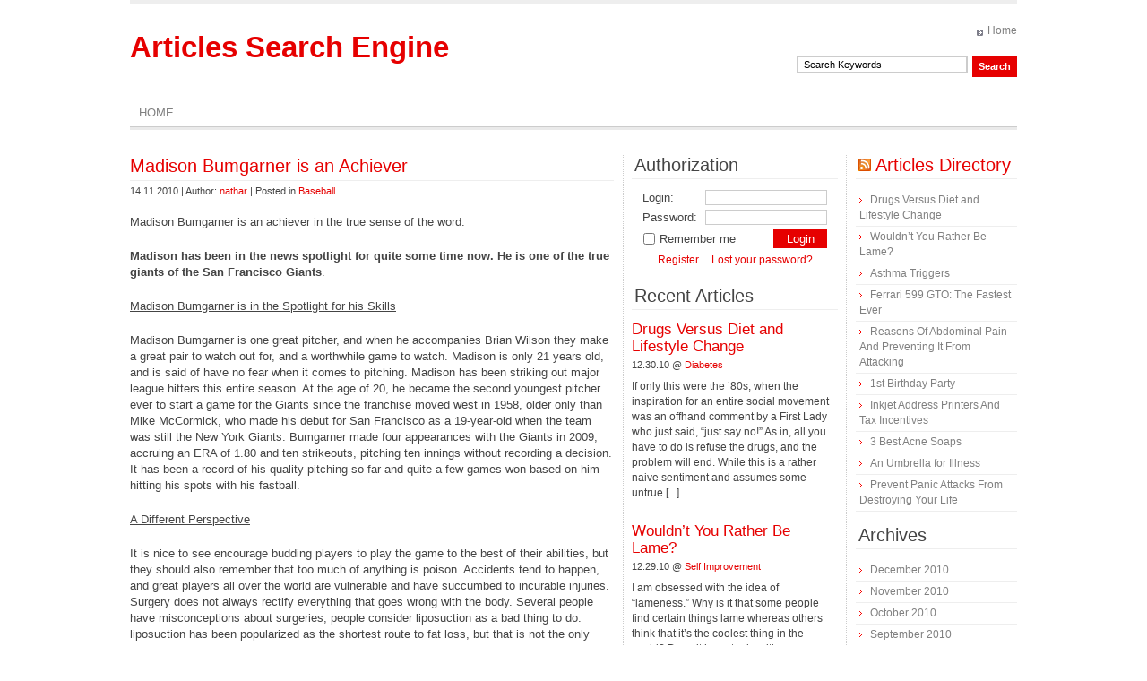

--- FILE ---
content_type: text/html; charset=utf-8
request_url: http://www.findarticleonline.com/madison-bumgarner-is-an-achiever.html
body_size: 6781
content:
<!DOCTYPE html PUBLIC "-//W3C//DTD XHTML 1.0 Transitional//EN" "http://www.w3.org/TR/xhtml1/DTD/xhtml1-transitional.dtd">
<html xmlns="http://www.w3.org/1999/xhtml" dir="ltr" lang="en-US">
<head profile="http://gmpg.org/xfn/11">
	<meta http-equiv="Content-Type" content="text/html; charset=UTF-8" />
	<title>Madison Bumgarner is an Achiever</title>
	<link rel="stylesheet" href="/wp-content/themes/article-directory/style.css" type="text/css" media="screen" />
	<link rel="alternate" type="application/rss+xml" title="Articles Search Engine RSS Feed" href="/feed" />
	<link rel="pingback" href="/xmlrpc.php" />
	 
	<link rel="alternate" type="application/rss+xml" title="Articles Search Engine &raquo; Madison Bumgarner is an Achiever Comments Feed" href="/madison-bumgarner-is-an-achiever.html/feed" />
<link rel='stylesheet' id='wp-pagenavi-css'  href='/wp-content/plugins/wp-pagenavi/pagenavi-css.css?ver=2.70' type='text/css' media='' />
<script type='text/javascript' src='/wp-includes/js/comment-reply.js?ver=20090102'></script>
<link rel="EditURI" type="application/rsd+xml" title="RSD" href="/xmlrpc.php?rsd" />
<link rel="wlwmanifest" type="application/wlwmanifest+xml" href="/wp-includes/wlwmanifest.xml" /> 
<link rel='index' title='Articles Search Engine' href='/' />
<link rel='start' title='Insurance and You' href='/insurance-and-you.html' />
<link rel='prev' title='Management &#8211; It&#8217;s About Time To Settle Down Busyness' href='/management-its-about-time-to-settle-down-busyness.html' />
<link rel='next' title='Golf Swing is Vital to Succuss' href='/golf-swing-is-vital-to-succuss.html' />


<!-- All in One SEO Pack 1.6.6 by Michael Torbert of Semper Fi Web Design[305,375] -->
<meta name="description" content="Madison Bumgarner is an achiever in the true sense of the word. Madison has been in the news spotlight for quite some time now. He is one of the true giants" />
<meta name="keywords" content="baseball,madison bumgarner,sports" />
<link rel="canonical" href="/madison-bumgarner-is-an-achiever.html" />
<!-- /all in one seo pack -->
<link rel="shortlink" href="http://wp.me/pRF7P-3zo" /></head>

<body>

<div id="wrapper">

	<div id="header">
		<h1 id="logo"><a href="/">Articles Search Engine</a><span></span></h1>
		<ul id="top-nav">
			<li><a href="/">Home</a></li>
					</ul>
		<form method="get" id="searchform" action="http://www.findarticleonline.com/">
			<input type="text" name="s" id="s" value="Search Keywords" onfocus="document.forms['searchform'].s.value='';" onblur="if (document.forms['searchform'].s.value == '') document.forms['searchform'].s.value='Search Keywords';" />
			<input type="submit" id="searchsubmit" value="Search" />
		</form>
		<ul id="nav">
			<li><a href="/">Home</a></li>
					</ul>
	</div><!-- end #header -->

	<div id="container">
		<div id="content">
	
			<div class="post">
				<h2><a href="/madison-bumgarner-is-an-achiever.html" rel="bookmark" title="Madison Bumgarner is an Achiever">Madison Bumgarner is an Achiever</a></h2>
				<div class="postmetadata">14.11.2010 | Author: <a href="/author/nathar/">nathar</a> | Posted in <a href="/sports/baseball" title="View all posts in Baseball" rel="category tag">Baseball</a></div>
				<div class="entry">
				  <p>Madison Bumgarner is an achiever in the true sense of the word.</p>
<p><strong>Madison has been in the news spotlight for quite some time now. He is one of the true giants of the San Francisco Giants</strong>.</p>
<p><span style="text-decoration: underline;">Madison Bumgarner is in the Spotlight for his Skills</span></p>
<p>Madison Bumgarner is one great pitcher, and when he accompanies Brian Wilson they make a great pair to watch out for, and a worthwhile game to watch. Madison is only 21 years old, and is said of have no fear when it comes to pitching. Madison has been striking out major league hitters this entire season. At the age of 20, he became the second youngest pitcher ever to start a game for the Giants since the franchise moved west in 1958, older only than Mike McCormick, who made his debut for San Francisco as a 19-year-old when the team was still the New York Giants. Bumgarner made four appearances with the Giants in 2009, accruing an ERA of 1.80 and ten strikeouts, pitching ten innings without recording a decision. It has been a record of his quality pitching so far and quite a few games won based on him hitting his spots with his fastball.</p>
<p><span style="text-decoration: underline;">A Different Perspective</span></p>
<p>It is nice to see encourage budding players to play the game to the best of their abilities, but they should also remember that too much of anything is poison. Accidents tend to happen, and great players all over the world are vulnerable and have succumbed to incurable injuries. Surgery does not always rectify everything that goes wrong with the body. Several people have misconceptions about surgeries; people consider liposuction as a bad thing to do. liposuction has been popularized as the shortest route to fat loss, but that is not the only function of this surgical procedure. Liposuction should be used for those people who are over-weight beyond control, or those who are genetically challenged and inherit genes of obesity. Celebrities have given liposuction surgery a bad face. Madison Bumgarner is an achiever in the true sense of the word.</p>
<p><strong>Madison has been in the news spotlight for quite some time now. He is one of the true giants of the San Francisco Giants.</strong></p>
<p><span style="text-decoration: underline;">Madison Bumgarner is in the Spotlight for his Skills</span></p>
<p>Madison Bumgarner is one great pitcher, and when he accompanies Brian Wilson they make a great pair to watch out for, and a worthwhile game to watch. Madison is only 21 years old, and is said of have no fear when it comes to pitching. Madison has been striking out major league hitters this entire season. At the age of 20, he became the second youngest pitcher ever to start a game for the Giants since the franchise moved west in 1958, older only than Mike McCormick, who made his debut for San Francisco as a 19-year-old when the team was still the New York Giants. Bumgarner made four appearances with the Giants in 2009, accruing an ERA of 1.80 and ten strikeouts, pitching ten innings without recording a decision. It has been a record of his quality pitching so far and quite a few games won based on him hitting his spots with his fastball.</p>
<p><span style="text-decoration: underline;">A Different Perspective</span></p>
<p>It is nice to see encourage budding players to play the game to the best of their abilities, but they should also remember that too much of anything is poison. Accidents tend to happen, and great players all over the world are vulnerable and have succumbed to incurable injuries. Surgery does not always rectify everything that goes wrong with the body. Several people have misconceptions about surgeries; people consider liposuction as a bad thing to do. liposuction has been popularized as the shortest route to fat loss, but that is not the only function of this surgical procedure. <strong>Liposuction should be used for those people who are over-weight beyond control, or those who are genetically challenged and inherit genes of obesity. Celebrities have given liposuction surgery a bad face. </strong></p>
				</div>
							</div>

	
<!-- You can start editing here. -->


			<!-- If comments are open, but there are no comments. -->

	 


<div id="respond">

	<h3>Leave a Reply</h3>

	<div id="cancel-comment-reply">
		<small><a rel="nofollow" id="cancel-comment-reply-link" href="/madison-bumgarner-is-an-achiever.html#respond" style="display:none;">Click here to cancel reply.</a></small>
	</div>


	<form action="http://www.findarticleonline.com/wp-comments-post.php" method="post" id="commentform">


		<p>
			<input type="text" name="author" id="author" value="" size="22" tabindex="1" aria-required='true' />
			<label for="author">Name (<span style="color:red">*</span>)</label>
		</p>

		<p>
			<input type="text" name="email" id="email" value="" size="22" tabindex="2" aria-required='true' />
			<label for="email">Mail (will not be published) (<span style="color:red">*</span>)</label>
		</p>

		<p>
			<input type="text" name="url" id="url" value="" size="22" tabindex="3" />
			<label for="url">Website</label>
		</p>


		<p><textarea name="comment" id="comment" cols="100%" rows="10" tabindex="4"></textarea></p>

		<p>
			<input name="submit" type="submit" id="submit" tabindex="5" value="Submit Comment" />
			<input type='hidden' name='comment_post_ID' value='13726' id='comment_post_ID' />
<input type='hidden' name='comment_parent' id='comment_parent' value='0' />
		</p>

		
	</form>


</div>


	
<div class="other">
	<h3>Additional Articles From "Baseball"</h3>
	<ul class="recent">
				<li><a href="/history-of-the-outfield-and-infield-gloves.html">History of the Outfield and Infield Gloves</a></li>
			<li><a href="/the-yankee-brand-will-win.html">The Yankee Brand Will Win</a></li>
			<li><a href="/historical-events-that-lead-up-to-the-creation-of-major-league-baseball.html">Historical Events That Lead Up to the Creation of Major League Baseball</a></li>
			<li><a href="/baseball-training-aids.html">Baseball Training Aids</a></li>
			<li><a href="/softball-uniforms.html">Softball Uniforms</a></li>
			<li><a href="/where-are-mlb-baseball-jerseys-made.html">Where Are MLB Baseball Jerseys Made</a></li>
			<li><a href="/major-league-baseballs-commissioners-trophy.html">Major League Baseball&#8217;s Commissioner&#8217;s Trophy</a></li>
			<li><a href="/home.html">Home</a></li>
			<li><a href="/the-baseball-tips-you-must-know-for-hitting.html">The Baseball Tips You Must Know for Hitting</a></li>
			<li><a href="/mlb-san-francisco-giants-win-the-2010-baseball-world-series.html">MLB &#8211; San Francisco Giants win the 2010 Baseball World Series</a></li>
		</ul>
</div>


    </div><!-- end #content -->
    
    <div id="sidebars">
      <div id="l-sidebar">

	      <form name="loginform" id="autoriz" action="http://www.findarticleonline.com/wp-login.php" method="post">
	        <h2>Authorization</h2>
	        <label for="login">Login:</label>
	        <input type="text" name="log" value="" id="login" /><br />
	        <label for="password">Password:</label>
	        <input type="password" name="pwd" value="" id="password" />
	        <input type="submit" name="submit" value="Login" id="enter" />
	        <div class="rememberme"><label for="rememberme"><input name="rememberme" id="rememberme" type="checkbox" value="forever" />Remember me</label></div>
	        <input type="hidden" name="redirect_to" value="/madison-bumgarner-is-an-achiever.html" />
	        <p><a href="/wp-login.php?action=register">Register</a><a href="/wp-login.php?action=lostpassword">Lost your password?</a></p>
	      </form>

	      <h2>Recent Articles</h2>
								<div class="post">
					<h3><a href="/drugs-versus-diet-and-lifestyle-change.html" rel="bookmark">Drugs Versus Diet and Lifestyle Change</a></h3>
					<div class="postmetadata">12.30.10 @ <a href="/health/diabetes" title="View all posts in Diabetes" rel="category tag">Diabetes</a></div>
					<div class="entry">
					  <p>If only this were the &#8217;80s, when the inspiration for an entire social movement was an offhand comment by a First Lady who just said, &#8220;just say no!&#8221; As in, all you have to do is refuse the drugs, and the problem will end. While this is a rather naive sentiment and assumes some untrue [...]</p>
					</div>
				</div>
								<div class="post">
					<h3><a href="/wouldnt-you-rather-be-lame.html" rel="bookmark">Wouldn&#8217;t You Rather Be Lame?</a></h3>
					<div class="postmetadata">12.29.10 @ <a href="/self-improvement" title="View all posts in Self Improvement" rel="category tag">Self Improvement</a></div>
					<div class="entry">
					  <p>I am obsessed with the idea of &#8220;lameness.&#8221; Why is it that some people find certain things lame whereas others think that it&#8217;s the coolest thing in the world? Does it have to do with age, nationality, culture or religion? If you find most things about popular culture lame, does that mean that you have [...]</p>
					</div>
				</div>
								<div class="post">
					<h3><a href="/asthma-triggers.html" rel="bookmark">Asthma Triggers</a></h3>
					<div class="postmetadata">12.29.10 @ <a href="/health/asthma" title="View all posts in Asthma" rel="category tag">Asthma</a></div>
					<div class="entry">
					  <p>Synthetic fragrances in certain deodorant and perfumes can be a potential asthma trigger in sensitive individuals. It is difficult to avoid deodorant or perfume altogether in our daily lives. Most of us use them as part of our personal hygiene regime. It is an important item to ward off offensive body odor, and is especially [...]</p>
					</div>
				</div>
								<div class="post">
					<h3><a href="/ferrari-599-gto-the-fastest-ever.html" rel="bookmark">Ferrari 599 GTO: The Fastest Ever</a></h3>
					<div class="postmetadata">12.29.10 @ <a href="/automotive" title="View all posts in Automotive" rel="category tag">Automotive</a></div>
					<div class="entry">
					  <p>The Ferrari 599 GTO boasts a sophisticated technological set-up that delivers unprecedented performance and overtakes, in terms of lap times, the Ferrari Enzo itself. Just as the GTO from the 60s, the newest GTO is astonishing due to its superiority on the road and at the track. Its 6.0 liter, V12 engine produces 670 hp [...]</p>
					</div>
				</div>
								<div class="post">
					<h3><a href="/reasons-of-abdominal-pain-and-preventing-it-from-attacking.html" rel="bookmark">Reasons Of Abdominal Pain And Preventing It From Attacking</a></h3>
					<div class="postmetadata">12.29.10 @ <a href="/health/pain-management" title="View all posts in Pain management" rel="category tag">Pain management</a></div>
					<div class="entry">
					  <p>If a person is living in a healthy way by eating vegetables, and regular exercise, he might not suffer from abdominal pain. If so happened that a person feels something unusual like pains in any part of his body, there might be something wrong with his body and he definitely needs to consult a physician [...]</p>
					</div>
				</div>
								<div class="post">
					<h3><a href="/1st-birthday-party.html" rel="bookmark">1st Birthday Party</a></h3>
					<div class="postmetadata">12.28.10 @ <a href="/family" title="View all posts in Family" rel="category tag">Family</a></div>
					<div class="entry">
					  <p>Congratulations! Your baby has survived the risky first year of life. Not too long ago, infant mortality was high. Thanks to improved health care and medical technology, many more babies reach the important milestone of their first birthday. Celebrate with parents, family and friends.<br />
Step 1. INVITATIONS. Decide who to invite. Babies are fascinated with other [...]</p>
					</div>
				</div>
								<div class="post">
					<h3><a href="/inkjet-address-printers-and-tax-incentives.html" rel="bookmark">Inkjet Address Printers And Tax Incentives</a></h3>
					<div class="postmetadata">12.28.10 @ <a href="/business/accounting" title="View all posts in Accounting" rel="category tag">Accounting</a></div>
					<div class="entry">
					  <p>When you own a business, you have to watch every penny-coming in or going out. This is especially true in the mailing industry, where every purchase (whether it be mailing supplies, mailing equipment, or even labor) must be justified by an equal or greater amount of money coming in. You see, every action must have [...]</p>
					</div>
				</div>
								<div class="post">
					<h3><a href="/3-best-acne-soaps.html" rel="bookmark">3 Best Acne Soaps</a></h3>
					<div class="postmetadata">12.28.10 @ <a href="/health/acne" title="View all posts in Acne" rel="category tag">Acne</a></div>
					<div class="entry">
					  <p>The right acne soap means a good prevention from acne. If you aren&#8217;t using the right soap for your acne, you might be missing an important treatment procedure for your skin healing. In this article, you will find the best 3 acne soaps that you can use for your skin treatment.<br />
Before delving further into the [...]</p>
					</div>
				</div>
								<div class="post">
					<h3><a href="/an-umbrella-for-illness.html" rel="bookmark">An Umbrella for Illness</a></h3>
					<div class="postmetadata">12.28.10 @ <a href="/insurance" title="View all posts in Insurance" rel="category tag">Insurance</a></div>
					<div class="entry">
					  <p>Critical illness cover is like an umbrella during rough weather. Your health is the most fragile thing and it should be handled with care. &#8220;The value of health is seldom known until it is lost&#8221;, this is an apt adage, which reflects the importance of good health. Typically, this proverb conveys a message that we [...]</p>
					</div>
				</div>
				
			</div><!-- end #l-sidebar -->


			<div id="r-sidebar">

<h2><a class='rsswidget' href='/feed' title='Syndicate this content'><img style='background:orange;color:white;border:none;' width='14' height='14' src='/wp-includes/images/rss.png' alt='RSS' /></a> <a class='rsswidget' href='/' title=''>Articles Directory</a></h2><ul><li><a class='rsswidget' href='/drugs-versus-diet-and-lifestyle-change.html' title='If only this were the ’80s, when the inspiration for an entire social movement was an offhand comment by a First Lady who just said, “just say no!” As in, all you have to do is refuse the drugs, and the problem will end. While this is a rather naive sentiment and assumes some untrue things about humanity, well, maybe that’s political leaders for you! But bac [&hellip;]'>Drugs Versus Diet and Lifestyle Change</a></li><li><a class='rsswidget' href='/wouldnt-you-rather-be-lame.html' title='I am obsessed with the idea of “lameness.” Why is it that some people find certain things lame whereas others think that it’s the coolest thing in the world? Does it have to do with age, nationality, culture or religion? If you find most things about popular culture lame, does that mean that you have refined tastes? I think people who think of certain things [&hellip;]'>Wouldn’t You Rather Be Lame?</a></li><li><a class='rsswidget' href='/asthma-triggers.html' title='Synthetic fragrances in certain deodorant and perfumes can be a potential asthma trigger in sensitive individuals. It is difficult to avoid deodorant or perfume altogether in our daily lives. Most of us use them as part of our personal hygiene regime. It is an important item to ward off offensive body odor, and is especially important for those with strong b [&hellip;]'>Asthma Triggers</a></li><li><a class='rsswidget' href='/ferrari-599-gto-the-fastest-ever.html' title='The Ferrari 599 GTO boasts a sophisticated technological set-up that delivers unprecedented performance and overtakes, in terms of lap times, the Ferrari Enzo itself. Just as the GTO from the 60s, the newest GTO is astonishing due to its superiority on the road and at the track. Its 6.0 liter, V12 engine produces 670 hp at 8500 rpm and sets the timer to blow [&hellip;]'>Ferrari 599 GTO: The Fastest Ever</a></li><li><a class='rsswidget' href='/reasons-of-abdominal-pain-and-preventing-it-from-attacking.html' title='If a person is living in a healthy way by eating vegetables, and regular exercise, he might not suffer from abdominal pain. If so happened that a person feels something unusual like pains in any part of his body, there might be something wrong with his body and he definitely needs to consult a physician or a doctor. Read more on Reasons Of Abdominal Pain And [&hellip;]'>Reasons Of Abdominal Pain And Preventing It From Attacking</a></li><li><a class='rsswidget' href='/1st-birthday-party.html' title='Congratulations! Your baby has survived the risky first year of life. Not too long ago, infant mortality was high. Thanks to improved health care and medical technology, many more babies reach the important milestone of their first birthday. Celebrate with parents, family and friends. Read more on 1st Birthday Party… [&hellip;]'>1st Birthday Party</a></li><li><a class='rsswidget' href='/inkjet-address-printers-and-tax-incentives.html' title='When you own a business, you have to watch every penny-coming in or going out. This is especially true in the mailing industry, where every purchase (whether it be mailing supplies, mailing equipment, or even labor) must be justified by an equal or greater amount of money coming in. You see, every action must have a reaction. Read more on Inkjet Address Prin [&hellip;]'>Inkjet Address Printers And Tax Incentives</a></li><li><a class='rsswidget' href='/3-best-acne-soaps.html' title='The right acne soap means a good prevention from acne. If you aren’t using the right soap for your acne, you might be missing an important treatment procedure for your skin healing. In this article, you will find the best 3 acne soaps that you can use for your skin treatment. Read more on 3 Best Acne Soaps… [&hellip;]'>3 Best Acne Soaps</a></li><li><a class='rsswidget' href='/an-umbrella-for-illness.html' title='Critical illness cover is like an umbrella during rough weather. Your health is the most fragile thing and it should be handled with care. “The value of health is seldom known until it is lost”, this is an apt adage, which reflects the importance of good health. Typically, this proverb conveys a message that we often ignore or overlook the importance of good [&hellip;]'>An Umbrella for Illness</a></li><li><a class='rsswidget' href='/prevent-panic-attacks-from-destroying-your-life.html' title='Panic attacks, otherwise known as anxiety attacks are serious episodes that are very terrifying to the person experiencing them. People often imagine they are having a nervous breakdown or they feel they are going to pass away. Folks do not generally understand how to prevent these attacks even though they are rather widespread. If you are thinking about fin [&hellip;]'>Prevent Panic Attacks From Destroying Your Life</a></li></ul><h2>Archives</h2>		<ul>
			<li><a href='/2010/12' title='December 2010'>December 2010</a></li>
	<li><a href='/2010/11' title='November 2010'>November 2010</a></li>
	<li><a href='/2010/10' title='October 2010'>October 2010</a></li>
	<li><a href='/2010/09' title='September 2010'>September 2010</a></li>
	<li><a href='/2010/08' title='August 2010'>August 2010</a></li>
	<li><a href='/2010/07' title='July 2010'>July 2010</a></li>
	<li><a href='/2010/06' title='June 2010'>June 2010</a></li>
	<li><a href='/2010/05' title='May 2010'>May 2010</a></li>
	<li><a href='/2010/04' title='April 2010'>April 2010</a></li>
	<li><a href='/2010/03' title='March 2010'>March 2010</a></li>
	<li><a href='/2010/02' title='February 2010'>February 2010</a></li>
		</ul>

			</div><!-- end #r-sidebar -->
		</div><!-- end #sidebars -->	</div><!-- end #container -->

	<div id="footer">
		Copyright &copy; 2009-2010 <a href="/">Articles Search Engine</a><br />
	</div>

</div><!-- end #wrapper -->


<script type="text/javascript">
st_go({blog:'12789473',v:'ext',post:'13726'});
var load_cmc = function(){linktracker_init(12789473,13726,2);};
if ( typeof addLoadEvent != 'undefined' ) addLoadEvent(load_cmc);
else load_cmc();
</script>
</body>
</html>


--- FILE ---
content_type: text/css; charset=
request_url: http://www.findarticleonline.com/wp-content/themes/article-directory/style.css
body_size: 2411
content:
/*
Theme Name: Article Directory
Theme URI: http://articlesss.com/article-directory-wordpress-theme/
Description: Special theme for using with <a href="http://articlesss.com/article-directory-wordpress-plugin/">Article Directory plugin</a>.
Version: 1.6.1
Author: Dimox
Author URI: http://dimox.name/
*/

@import 'categories.css';

* { margin: 0; padding: 0; }
body {
	font: 13px/18px "Trebuchet MS", Tahoma, Arial, sans-serif;
	color: #444;
}

a {
	color: #E60000;
	text-decoration: none;
}
a:hover {
	color: #AA0001;
	text-decoration: underline;
}
p {margin: 0; padding: 10px 0;}
h1 {margin: 20px 0 0;}
img {border: 0;}
h2 {
	font: normal 16px "Trebuchet MS", Arial, Sans-Serif;
	margin: 0 0 12px;
}
blockquote {
	margin: 10px 0 10px 30px;
	border-left: 3px solid #E60000;
	background: #EEE;
	padding: 5px 15px;
}
* html blockquote {height: 1%;}
blockquote p {
	margin: 0;
}
.alignleft {
	float: left;
}
.alignright {
	float: right;
}

#wrapper {
	width: 990px;
	margin: 0 auto;
	border-top: 5px solid #EEE;
}


/* Header
-----------------------------------------------------------------------------*/
#header {
	height: 137px;
	border-bottom: 3px solid #EAEAEA;
	margin-bottom: 28px;
	position: relative;
}
#top-nav {
	position: absolute;
	top: 20px;
	right: 0;
	list-style: none;
}
#top-nav li {
	float: left;
}
#top-nav a {
	color: #808080;
	margin: 0 0 0 13px;
	background: url(i/toparrow.gif) 0 6px no-repeat;
	padding: 0 0 0 12px;
	font-size: 12px;
}
#top-nav .current_page_item a {
	background-image: url(i/toparrow2.gif);
}
#searchform {
	position: absolute;
	top: 57px;
	right: 0;
}
#searchform input,
#search input {
	font: 11px "Trebuchet MS", Arial, Sans-Serif;
	float: left;
}
#s, .search {
	width: 175px;
	padding: 2px 6px;
	border: 2px solid #ccc;
	margin-right: 5px;
}
#searchsubmit, .go {
	background: #E60000;
	border: 0;
	padding: 2px 7px;
	color: #fff;
	font-weight: bold !important;
	overflow: visible;
	height: 24px;
	cursor: pointer;
}

#logo {
	position: absolute;
	top: 11px;
	color: #808080;
	line-height: 1;
	font-size: 33px;
}
#logo span {
	display: block;
	font-size: 13px;
	font-weight: normal;
	text-transform: uppercase;
	margin: 5px 0 0;
}

#nav {
	position: absolute;
	top: 105px;
	left: 0;
	width: 100%;
	height: 24px;
	padding: 7px 0 0 0;
	clear: both;
	background: url(i/smalldot.gif) repeat-x;
	border-bottom: 1px solid #CCC;
	position: relative;
}
#nav li {
	font-size: 13px;
	display: inline;
	text-transform: uppercase;
}
#nav li a {
	margin: 0 25px 0 10px;
	color: #808080;
}
#nav li a:hover {color: #444;}
#nav li.current_page_item {
	background: url(i/arrow.gif) no-repeat center left;
}


/* Content
-----------------------------------------------------------------------------*/
#container {
	width: 100%;
	background: url(i/dots.gif) 550px 0 repeat-y;
	margin-bottom: 10px;
}
* html #container {height: 1%;}
#container:after {
	content: '.';
	display: block;
	clear: both;
	visibility: hidden;
	height: 0;
}
#content {
	width: 540px;
	float: left;
	padding: 0 10px 20px 0;
	overflow: hidden;
}

#content h2 {
	font: normal 19px "Trebuchet MS", Arial, Sans-Serif;
	padding: 1px 0 4px;
	border-bottom: 1px solid #EEE;
	margin-bottom: 12px;
}
#content h2.pagetitle {
	padding-left: 3px;
}
#content h3 {
	font: normal 17px "Trebuchet MS", Arial, Sans-Serif;
	padding: 1px 0 4px;
	margin-bottom: 2px;
}

#content img {
	float: left;
	border: 3px solid #eee;
	padding: 1px;
	margin: 5px 10px 5px 0;
}

#content .post {
	margin: 0 0 15px;
}
#content .post h2,
#content .post h3 {
	font-size: 20px;
	margin: 0 0 2px;
}
.post ul,
.post ol {
	margin: 7px 0 7px 35px;
}
.post li {
	padding: 2px 0;
}
.post .postmetadata {
	font-size: 11px;
	padding: 0 0 7px;
}

.entry h1 {
	font-size: 18px;
	margin: 15px 0 10px;
}
.entry h2 {
	font-size: 17px !important;
	font-weight: bold !important;
	margin: 15px 0 10px !important;
	padding: 0 !important;
	border: none !important;
}
.entry h3 {
	font-size: 15px !important;
	font-weight: bold !important;
	margin: 15px 0 10px !important;
	padding: 0 !important;
}
.entry h4 {
	font-size: 13px;
	margin: 15px 0 10px;
	font-weight: bold !important;
}

.line {
	clear: both;
	padding: 3px;
	margin: 0 0 15px;
	background: url(i/smalldot.gif) repeat-x;
}
.recent {
	margin-left: 30px;
}
.recent li {
	padding: 1px 0;
}

.other {
	margin: 20px 0;
	background: url(i/smalldot.gif) repeat-x;
	padding-top: 10px;
}
.other .recent li {
	list-style: none;
	border-bottom: 1px solid #EEE;
	padding: 4px;
}
.other .recent li a {
	background: #fff url(i/arrow.gif) no-repeat center left;
	padding: 0 0 0 12px;
	color: #808080;
}

.nav {
	padding: 0 0 22px;
}
.navigation {
	margin: 20px 0;
}

#order {
	text-align: right;
	padding: 0 0 10px;
}
#order select {
	font: 13px "Trebuchet MS", Arial, Sans-Serif;
	width: 120px;
}

#content ul.child-categories {
	margin: 0 0 23px 30px;
}
#content ul.child-categories ul {
	margin-left: 20px;
}

h3#comments {
	margin-bottom: -10px;
}
#respond h3 {
	margin: 20px 0 0;
}

ol.commentlist {list-style: none; margin: 20px 0 0; padding:0;}
ol.commentlist li {border: 1px solid #DFDFDF; height: 1%; margin: 0 0 10px; padding: 5px 10px 8px; position: relative;}
ol.commentlist li ul.children li {margin: 0 0 2px;}
ol.commentlist li.comment-author-admin {border-color: #999;}
ol.commentlist li div.vcard cite.fn {font-style: normal; font-weight: bold;}
ol.commentlist li div.vcard img.avatar {border: 1px solid #DDD !important; padding: 2px !important; position: absolute; right: 8px; top: 8px; margin: 0 !important;}
ol.commentlist li div.comment-meta {font-size: 10px; font-weight: bold; color: #888;}
ol.commentlist li div.comment-meta a {color: #888; text-decoration: none;}
ol.commentlist li div.comment-meta a:hover {text-decoration: underline;}
ol.commentlist li div.reply {font-size: 13px; line-height: 16px; width: 100%; overflow: hidden; text-transform: lowercase; }
ol.commentlist li div.reply a {background: #F4F4F4; float: left; color: #AA0001; text-decoration: none; padding: 0 6px 2px; border: 1px solid #CCC;}
ol.commentlist li div.reply a:hover {background: #E60000; color: #FFF; border: 1px solid #E60000;}
ol.commentlist li ul.children {list-style: none; margin: 10px 0 0;}
#cancel-comment-reply small {font-size: 13px}
ol.commentlist li.even {background: #FFF;}
ol.commentlist li.odd {background: #F4F4F4;}

#commentform p {
	padding: 8px 0 3px;
}
#author, #email, #url, #comment, #submit {
	font: 13px Arial, Tahoma;
	padding: 3px 5px;
	width: 200px;
	border: 1px solid #CCC;
}
#comment {
	width: 528px;
	height: 170px;
}
#author:focus, #email:focus, #url:focus, #comment:focus, #submit:focus {
	border-color: #999;
}
li.depth-1 #comment {width: 505px}
li.depth-2 #comment {width: 485px}
li.depth-3 #comment {width: 462px}
li.depth-4 #comment {width: 442px}
li.depth-5 #comment {width: 425px}
#submit {
	width: 115px;
	height: 24px;
	padding: 0;
	background: #F4F4F4;
	cursor: pointer;
	overflow: visible;
}
#submit:hover {
	background: #E60000;
	color: #FFF;
	border: 1px solid #E60000;
}



/* Sidebars
-----------------------------------------------------------------------------*/
#sidebars {
	float: left;
	width: 440px;
	font-size: 12px;
	line-height: 17px;
}
* html #sidebars {height: 1%;}
#sidebars:after {
	content: '.';
	display: block;
	clear: both;
	visibility: hidden;
	height: 0;
}

#l-sidebar {
	float: left;
	width: 230px;
	padding: 0 10px;
}
#r-sidebar {
	float: left;
	width: 180px;
	padding: 0 0 0 10px;
}

#sidebars ul {
	margin: 0 0 15px;
}
#sidebars li {
	list-style: none;
	border-bottom: 1px solid #EEE;
	padding: 3px 4px;
	margin: 0;
}
#sidebars li a {
	background: url(i/arrow.gif) no-repeat center left;
	padding: 0 0 0 12px;
	color: #808080;
}
#sidebars h2 {
	font: normal 20px "Trebuchet MS", Arial, Sans-Serif;
	padding: 0 0 3px 3px;
	border-bottom: 1px solid #EEE;
}
#sidebars h3 {
	font: normal 17px/19px "Trebuchet MS", Arial, Sans-Serif;
	padding: 0 0 3px;
}
#sidebars .post {
	margin: 0 0 24px;
}
#sidebars p {
	padding: 0;
}
#sidebars .postmetadata {
	font-size: 11px;
}

#autoriz {
	margin: 0 0 20px;
}
#autoriz label {
	display: block;
	float: left;
	width: 58px;
	padding: 0 12px;
	font-size: 13px;
}
#autoriz input {
	float: left;
	font: 13px "Trebuchet MS", Arial, Sans-Serif;
	width: 130px;
	margin-bottom: 5px;
	border: 1px solid #CCC;
	padding: 0 2px;
}
.rememberme {
	padding: 0 0 0 12px;
}
#autoriz .rememberme label {
	cursor: pointer;
	padding: 0;
	width: 120px;
	margin: 2px 0 0;
	*margin: 3px 0 0;
}
#autoriz .rememberme input {
	width: 15px;
	padding: 0;
	border: none;
	margin: 2px 4px 0 0;
	*margin: -1px 4px 0 0 !important;
	*margin: -1px 2px 0 0;
}
#autoriz #enter {
	float: right;
	margin: 0 12px 0 0;
	border: none;
	background: #E60000;
	color: #FFF;
	width: 60px;
	height: 21px;
	cursor: pointer;
}
#autoriz p {
	clear: both;
	text-align: center;
	padding: 5px 0 0;
}
#autoriz a {
	margin: 0 7px;
}

#manage {
	margin: 0 0 20px;
}
#manage p {
	padding: 0 0 10px 5px;
	font-size: 13px;
	font-weight: bold;
}


/* Footer
-----------------------------------------------------------------------------*/
#footer {
	clear: both;
	padding: 7px 10px;
	margin: 0 0 15px;
	font-size: 11px;
	line-height: 16px;
	color: #808080;
	background: #EEE;
}